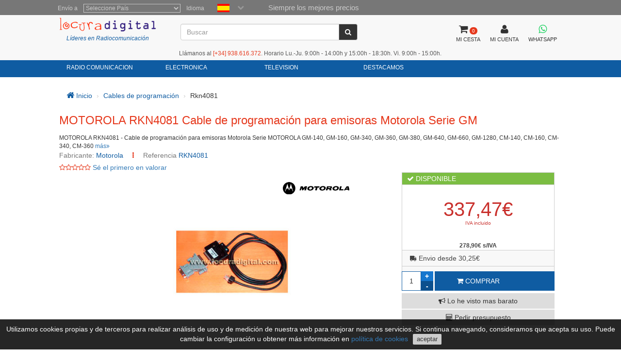

--- FILE ---
content_type: text/html; charset=utf-8
request_url: https://www.locuradigital.com/cables-programacion/rkn4081-cable-programacion-emisoras-motorola.htm
body_size: 11487
content:
<!DOCTYPE HTML PUBLIC "-//W3C//DTD HTML 4.01//EN"
    "http://www.w3.org/TR/html4/strict.dtd">
<html xmlns="http://www.w3.org/1999/xhtml" lang="es">
    
<head>
 
 <meta http-equiv="Content-Type"  content="text/html; charset=UTF-8" />
 <title>MOTOROLA RKN4081 Cable de programaci&oacute;n para emisoras Motorola S...</title>
 <meta name="Vary" content="Accept-Encoding" />
 <meta name="Accept-Encoding"  content="gzip" />
<meta name="Title" content="MOTOROLA RKN4081 Cable de programaci&oacute;n para emisoras Motorola S..." />
<meta name="Author" content="Activa3.com" />
<meta name="Subject" content="MOTOROLA RKN4081 Cable de programaci&oacute;n para emisoras Motorola S..." />
<meta name="Description" content="MOTOROLA GM-140, GM-160, GM-340, GM-360, GM-380, GM-640, GM-660, GM-1280, CM-140, CM-160, CM-340, CM-360" />
<meta name="Keywords" content="MOTOROLA GM-140, GM-160, GM-340, GM-360, GM-380, GM-640, GM-660, GM-1280, CM-140, CM-160, CM-340, CM-360" />
<meta name="Distribution" content="Global" />
<meta name="Robots" content="all" />
<meta name="verify-v1" content="Uynf52aQ4opKv5+Rf36NUDqP3JqY+nsG5Ol+N/ejWzI=" />


<meta name="geo.region" content="ES-CT" />
<meta name="geo.placename" content="Granollers" />
<meta name="geo.position" content="41.583881;2.267963" />
<meta name="ICBM" content="41.583881, 2.267963" />

 


<!-- Schema.org markup for Google+ -->
<meta itemprop="image" content="https://www.locuradigital.com/images_upload/9c4987759268302615063b72e.jpg">

<!-- Twitter Card data -->
<meta name="twitter:card" content="product">
<meta name="twitter:site" content="@publisher_handle">
<meta name="twitter:title" content="MOTOROLA RKN4081 - Cable de programación para emisoras Motorola Serie GM">
<meta name="twitter:description" content="MOTOROLA RKN4081 - Cable de programación para emisoras Motorola Serie MOTOROLA GM-140, GM-160, GM-340, GM-360, GM-380, GM-640, GM-660, GM-1280, CM-140, CM-160, CM-340, CM-360">
<meta name="twitter:creator" content="@author_handle">
<meta name="twitter:image" content="https://www.locuradigital.com/images_upload/9c4987759268302615063b72e.jpg">
<meta name="twitter:data1" content="278.90">
<meta name="twitter:label1" content="EUR">


<!-- Open Graph data -->
<meta property="og:title" content="MOTOROLA RKN4081 - Cable de programación para emisoras Motorola Serie GM" />
<meta property="og:description" content="MOTOROLA RKN4081 - Cable de programación para emisoras Motorola Serie MOTOROLA GM-140, GM-160, GM-340, GM-360, GM-380, GM-640, GM-660, GM-1280, CM-140, CM-160, CM-340, CM-360" />
<meta property="og:image" content="https://www.locuradigital.com/images_upload/9c4987759268302615063b72e.jpg" />
<meta property="og:url" content="https://www.locuradigital.com/cables-programacion/rkn4081-cable-programacion-emisoras-motorola.htm" />



 <link rel="shortcut icon" type="image/x-icon" href="/favicon/favicon.ico">
<link rel="stylesheet" type="text/css" href="/getCss.php?d=0&var=L3Zhci93d3cvdmhvc3RzL2xvY3VyYWRpZ2l0YWwuY29tL2h0dHBkb2NzL2hlYWRzL3BhZ2luYS9oZWFkZXIvbWluX2Nzcy5neg==" />
<script language="javascript" type="text/javascript" src="/getJs.php?d=0&var=cGFnaW5hL2hlYWRlci9taW5fanMuZ3o="></script>

 
<script type="text/javascript">
    var PathTemplate = "https://www.locuradigital.com/templates/chg/_V4/";
    var UrlServer = "https://www.locuradigital.com/";
    var HttpsUrlServer = "https://www.locuradigital.com/";
    var compatibles = "accesorios";
    var lang = new Array();
    lang['errores'] = "Debe rellenar los campos en rojo";
    lang['erroresEmail'] = "Debe introducir un email sintacticamente correcto";
    lang['no_ava'] = "Debe rellenar el campo del Nº IVA intercomunitario\nSi no rellena este campo se le aplicará el correspondiente IVA\n¿ Desea entrar el Nº de IVA Intercomunitario ?";
    lang['pas_no_igual'] = "Las contraseñas no son iguales";
    lang["condiciones_compra1"] = "Debe clicar en:  ``Acepto las condiciones de compra ´´ ..... ";
    lang["poner_pass"] = "Debes entrar una contraseña";
    lang["pass_mall"] = "Esta combinación  de E-mail/Contraseña no consta en nuestra Base de Datos. Si cree que es un error pongase en contacto con el administrador del sitio ";
    lang["selec_pais"] = "Seleccione un país";
    lang["require_camp1"] = "Debe rellenar los campos en rojo";
    lang["require_camp2"] = "Debe rellenar el campo: ";
    lang["forgot_pass2"] = "Envío contraseña";
    lang['str_cerrar'] = "Cerrar";
    lang['enviar'] = "Enviar";
    lang['require_tel'] = 'Debe entrar almenos, un teléfono';
    lang['alert_terminos'] = 'Debe aceptar las políticas de privacidad.';
    lang['sendok'] = 'Mensaje enviado correctamente. En breve nos pondremos en contacto. Muchas gracias!';
    lang['sendko'] = 'Error, su mensaje no se ha enviado. Intentelo de nuevo.';
</script>
<script type='text/javascript'>var doofinder_script = '//cdn.doofinder.com/media/js/doofinder-classic.latest.min.js';(function(d,t){var f=d.createElement(t),s=d.getElementsByTagName(t)[0];f.async=1;f.src=('https:'==location.protocol?'https:':'http:')+doofinder_script;s.parentNode.insertBefore(f,s)}(document,'script'));
var dfClassicLayers = [{
  'queryInput': '#ShearchV2',
  'display': {
    'width': '70%',
    'position': 'fixed',
    'facets': {
      'attached': 'left',
      'width': '200px'
    },
    'closeOnClick': true,
    'lang': 'es'
        , 'translations': {                
                'Add to Cart': 'COMPRAR'               
               }
  },
  'zone': 'eu1',
  'urlHash': false, 
  'hashid': '33a6dd5a6d1a6d16dee3f5cdcdd4f7d2'
}];
</script>

 <!--[if lte IE 7]>
   <link href="https://www.locuradigital.com/templates/chg/_V4/css/ie.css" rel="stylesheet" type="text/css">
<![endif]-->

 <link rel="canonical" href="https://www.locuradigital.com/cables-programacion/rkn4081-cable-programacion-emisoras-motorola.htm">
<link rel="alternate" href="https://www.locuradigital.com/cables-programacion/rkn4081-cable-programacion-emisoras-motorola.htm" hreflang="es">
<link rel="alternate" href="https://www.locuradigital.com/en/programming-cables/cable-programming-rkn4081-issuer-motorola-gm.htm" hreflang="en">
<link rel="alternate" href="https://www.folienumerique.fr/cables-de-programmation/cable-de-programmation-rkn4081-emettrice-motorola-gm.htm" hreflang="fr">
<link rel="alternate" href="https://www.locuradigital.com/pt/cabos-de-programacao/cabo-programacao-rkn4081-emitente-motorola-gm.htm" hreflang="pt">
<link rel="alternate" href="https://www.locuradigital.com/cables-programacion/rkn4081-cable-programacion-emisoras-motorola.htm" hreflang="x-default">

</head>


    <meta name="viewport" content="width=device-width, initial-scale=1.0">
    <body>
        <div id="cookies_msg">
            Utilizamos cookies propias y de terceros para realizar análisis de uso y de medición de nuestra web para mejorar nuestros servicios. Si continua navegando, consideramos que acepta su uso. Puede cambiar la configuración u obtener más información en <a href="/politica-cookies.htm" target="_blank" id="infoCookie">política de cookies</a> <button id="cookie_ok">aceptar</button>
        </div>
        <div class="modal fade" id="bigFotos" role="dialog">
            <div class="modal-dialog">
                <div class="modal-content">
                    <div class="modal-header">
                        <a href="#" data-dismiss="modal" id="cerrarMo"><i class="fa fa-times"></i></a>
                    </div>
                    <div class="modal-body">

                    </div>
                </div>
            </div>
        </div>
        <div class="modal fade" id="mssgCustom" role="dialog">
            <div class="modal-dialog">
                <div class="modal-content">
                    <div class="modal-header">
                        <h5><i class='fa fa-check-circle' aria-hidden='true'></i> producto añadido al carrito</h5>
                        <a href="#" data-dismiss="modal" id="cerrarMo"><i class="fa fa-times"></i></a>
                    </div>
                    <div class="modal-body">

                    </div>
                </div>
            </div>
        </div>
        <div class="modal fade" id="loadingPr" role="dialog">
            <div class="modal-dialog">
                <div class="modal-content">
                    <div class="imgLoad">
                        <i class="fa fa-spinner"></i>
                        <p class="labLoading">cargando...</p>
                    </div>
                </div>
            </div>
        </div>
        <!-- start cuerpo -->
        <div id="contHead">
            <div id="soloHead">
                <header>
                    <div id="lbl_idioma_pag">
                        <div class="col-md-offset-1 col-lg-offset-1">
                            
<label class="data_tit tagform" for="Pais">Envío a</label>
<select  class="require form-control"  onChange="paispagina_onchange(this);return false;" name="paispagina" id="paispagina" >
    <option  value="">Seleccione País</option>
    <option  value="ES_P" id="paisweb_ES_P">España - Peninsula y Baleares</option>
    <option  value="ES_c" id="paisweb_ES_c">España - Canarias</option>
    <option  value="ES_m" id="paisweb_ES_m">España - Ceuta y Melilla</option>
    <option  value="PT" id="paisweb_PT">Portugal</option>
    <option  value="PT_a" id="paisweb_PT_a">Portugal - Azores y Madeira</option>
    <option  value="DE" id="paisweb_DE">Alemania</option>
    <option  value="AT" id="paisweb_AT">Austria</option>
    <option  value="BE" id="paisweb_BE">Belgica</option>
    <option  value="CY" id="paisweb_CY">Chipre</option>
    <option  value="DK" id="paisweb_DK">Dinamarca</option>
    <option  value="SI" id="paisweb_SI">Eslovenia</option>
    <option  value="SK" id="paisweb_SK">Eslovaquia</option>
    <option  value="EE" id="paisweb_EE">Estonia</option>
    <option  value="FI" id="paisweb_FI">Finlandia</option>
    <option  value="FR" id="paisweb_FR">Francia</option>
    <option  value="FR_C" id="paisweb_FR_C">Francia - Corcega</option>
    <option  value="GR" id="paisweb_GR">Grecia</option>
    <option  value="NL" id="paisweb_NL">Holanda</option>
    <option  value="HU" id="paisweb_HU">Hungría</option>
    <option  value="IE" id="paisweb_IE">Irlanda</option>
    <option  value="IT" id="paisweb_IT">Italia</option>
    <option  value="LV" id="paisweb_LV">Letonia</option>
    <option  value="LT" id="paisweb_LT">Lituania</option>
    <option  value="LU" id="paisweb_LU">Luxemburgo</option>
    <option  value="NO" id="paisweb_NO">Noruega</option>
    <option  value="PL" id="paisweb_PL">Polonia</option>
    <option  value="CZ" id="paisweb_CZ">República Checa</option>
    <option  value="SE" id="paisweb_SE">Suecia</option>
    <option  value="AD" id="paisweb_AD">Andorra</option>
    <option  value="BG" id="paisweb_BG">Bulgaria</option>
    <option  value="HR" id="paisweb_HR">Croacia &#40;Hrvatska&#41;</option>
    <option  value="MT" id="paisweb_MT">Malta</option>
    <option  value="MC" id="paisweb_MC">Mónaco</option>
    <option  value="RO" id="paisweb_RO">Rumania</option>
    <option  value="CH" id="paisweb_CH">Suiza</option>
    <option  value="GB_g" id="paisweb_GB_g">Gibraltar</option>
    <option  value="XI" id="paisweb_XI">Irlanda del Norte</option>
</select>

                            <label class="data_tit tagform">Idioma </label>
                            <div class="selectIdioma">
                                <span class="imgflags">
                                    <a rel="es" data-gtm-linktype="Language Selector TOP" data-gtm-linkinfo="ES" class="langActive" href="https://www.locuradigital.com/cables-programacion/rkn4081-cable-programacion-emisoras-motorola.htm"><img width="25" height="17" src="/templates/chg/_V4/movil/img/es.png" alt="español"/></a>
                                    <a rel="fr" data-gtm-linktype="Language Selector TOP" data-gtm-linkinfo="FR"  class="lang-noActive"  href="https://www.folienumerique.fr/cables-de-programmation/cable-de-programmation-rkn4081-emettrice-motorola-gm.htm"><img width="25" height="17" src="/templates/chg/_V4/movil/img/fr.png" alt="frances"/></a>
                                    <a rel="en" data-gtm-linktype="Language Selector TOP" data-gtm-linkinfo="EN" class="lang-noActive"  href="https://www.locuradigital.com/en/programming-cables/cable-programming-rkn4081-issuer-motorola-gm.htm"><img width="25" height="17" src="/templates/chg/_V4/movil/img/en.png" alt="ingles"/></a>
                                    <a rel="pt" data-gtm-linktype="Language Selector TOP" data-gtm-linkinfo="PT" class="lang-noActive"  href="https://www.locuradigital.com/pt/cabos-de-programacao/cabo-programacao-rkn4081-emitente-motorola-gm.htm"><img width="25" height="17" src="/templates/chg/_V4/movil/img/pt.png" alt="portugues"/></a>
                                    <div class="clearfix"></div>
                                </span>
                                <span class="selbtnflags"><i class="fa fa-chevron-down"></i></span>
                                <div class="clearfix"></div>
                            </div>
                            <div class="horari">Siempre los mejores precios</div>
                            <div class="clearfix"></div>
                        </div>

                    </div>
                    <div class="col-xs-12 col-sm-12 col-md-10 col-lg-10 col-md-offset-1 col-lg-offset-1">
                        <div class="locura">
                            <a href="https://www.locuradigital.com"><img width="300" height="43" src="/templates/chg/_V4/images/logos/logo_color.png" alt="LOCURA DIGITAL" /></a>
                            <div class="lider">Líderes en Radiocomunicación</div>
                        </div>
                        <!-- buscador -->
                        <div class="cuadroBuscar">
                            <div class="buscador">
                                <form method="post" action="https://www.locuradigital.com/search/viewResult/" name="form_busqueda" id="form_busqueda" class="navbar-form " role="search">
                                    <div class="input-group">
                                        <input type="text" class="form-control" placeholder="Buscar" name="query" id="ShearchV2" size="40" value=""   autocomplete="off">
                                        <span class="input-group-btn">
                                            <button type="submit" class="btn btn-default" aria-label="Buscar"><i class="fa fa-search"></i></button>
                                        </span>
                                        <input type="hidden" name="idioma_s" value="spanish">
                                        <input type="hidden" name="id_idioma_s" id="id_idioma_s" value="1">
                                    </div>
                                </form>
                            </div>
                        </div>
                        <!-- botons -->
                        <div class="botones">
                            <!-- class="menucli" -->
                            <a href="https://www.locuradigital.com/carrito/"><span class="picto"><i class="fa fa-shopping-cart"></i><span class="cant_ico">0</span></span><span class="label_btn">MI CESTA</span><span class="clearfix"></span></a>
                            <a  id="icoUser" href="https://www.locuradigital.com/area-clientes/cliente/"><i class="fa fa-user"></i><span class="label_btn">MI CUENTA</span></a>
                             
<a class=" whatsapp" href="https://api.whatsapp.com/send?phone=34672739250" target="_blank" aria-label="Contactar Whatsapp">
    <i class="fa fa-brands fa-whatsapp"></i><span class="label_btn">WHATSAPP</span>
</a>

                        </div>
                    <div class="hora-sm">Llámanos al <span class='telf'><span>[+34]</span> 938.616.372</span>. Horario Lu.-Ju. 9:00h - 14:00h y 15:00h - 18:30h. Vi. 9:00h - 15:00h.</div>


            </div>
            <div class="clearfix"></div>
        </header>
<nav class="navbar navbar-default" role="navigation">
    <div class="collapse navbar-collapse navbar-responsive-collapse col-sm-12 col-md-10 col-lg-10 col-md-offset-1 col-lg-offset-1">
        <!-- start ebs_menu -->
        <ul class="nav navbar-nav">
            
<li class="dropdown">
    <a href="#" data-gtm-linktype="Top Nav Menu" data-gtm-linkinfo="Categoria RADIO COMUNICACION" data-toggle="dropdown" id="menu_01" class="dropdown-toggle">RADIO COMUNICACION</a>
    <ul role="menu" class=" dropdown-menu m5col">
        <div class="colSubMenu">
        <li><a data-gtm-linktype="Top Nav Menu" data-gtm-linkinfo="Acopladores" href="https://www.locuradigital.com/acopladores/acopladores.htm"  title="Acopladores">Acopladores</a></li>
        
        
        <li><a data-gtm-linktype="Top Nav Menu" data-gtm-linkinfo="Airsoft" href="https://www.locuradigital.com/airsoft/airsoft.htm"  title="Airsoft">Airsoft</a></li>
        
        
        <li><a data-gtm-linktype="Top Nav Menu" data-gtm-linkinfo="Aisladores Antenas" href="https://www.locuradigital.com/aisladores-antenas/aisladores-antenas.htm"  title="Aisladores Antenas">Aisladores Antenas</a></li>
        
        
        <li><a data-gtm-linktype="Top Nav Menu" data-gtm-linkinfo="Altavoces Emisoras" href="https://www.locuradigital.com/altavoces-emisoras/altavoces-emisoras.htm"  title="Altavoces Emisoras">Altavoces Emisoras</a></li>
        
        
        <li><a data-gtm-linktype="Top Nav Menu" data-gtm-linkinfo="Amplificadores" href="https://www.locuradigital.com/amplificadores/amplificadores.htm"  title="Amplificadores">Amplificadores</a></li>
        
        
        <li><a data-gtm-linktype="Top Nav Menu" data-gtm-linkinfo="Analizadores Antena" href="https://www.locuradigital.com/analizador-antena/analizador-antena.htm"  title="Analizadores Antena">Analizadores Antena</a></li>
        
        
        <li><a data-gtm-linktype="Top Nav Menu" data-gtm-linkinfo="Antena Lte-4g-rfi-poc" href="https://www.locuradigital.com/antenas-lte-4g-rfi-poc/antenas-lte-4g-rfi-poc.htm"  title="Antena Lte-4g-rfi-poc">Antena Lte-4g-rfi-poc</a></li>
        
        
        <li><a data-gtm-linktype="Top Nav Menu" data-gtm-linkinfo="Antenas Aviacion" href="https://www.locuradigital.com/antenas-aviacion/antenas-aviacion.htm"  title="Antenas Aviacion">Antenas Aviacion</a></li>
        
        
        <li><a data-gtm-linktype="Top Nav Menu" data-gtm-linkinfo="Antenas Bibandas" href="https://www.locuradigital.com/antenas_bibandas/antenas_bibandas.htm"  title="Antenas Bibandas">Antenas Bibandas</a></li>
        
        
        <li><a data-gtm-linktype="Top Nav Menu" data-gtm-linkinfo="Antenas Cb 27 Mhz" href="https://www.locuradigital.com/antenas_cb_27_mhz/antenas_cb_27_mhz.htm"  title="Antenas Cb 27 Mhz">Antenas Cb 27 Mhz</a></li>
        
        
        <li><a data-gtm-linktype="Top Nav Menu" data-gtm-linkinfo="Antenas Cuatribanda" href="https://www.locuradigital.com/antenas_cuatribanda/antenas_cuatribanda.htm"  title="Antenas Cuatribanda">Antenas Cuatribanda</a></li>
        
        
        <li><a data-gtm-linktype="Top Nav Menu" data-gtm-linkinfo="Antenas Dipolos" href="https://www.locuradigital.com/antenas-dipolos/antenas-dipolos.htm"  title="Antenas Dipolos">Antenas Dipolos</a></li>
        
        
        <li><a data-gtm-linktype="Top Nav Menu" data-gtm-linkinfo="Antenas Escaner" href="https://www.locuradigital.com/antenas_escaner/antenas_escaner.htm"  title="Antenas Escaner">Antenas Escaner</a></li>
        
        
        <li><a data-gtm-linktype="Top Nav Menu" data-gtm-linkinfo="Antenas Hf" href="https://www.locuradigital.com/antenas_hf/antenas_hf.htm"  title="Antenas Hf">Antenas Hf</a></li>
        
        
        <li><a data-gtm-linktype="Top Nav Menu" data-gtm-linkinfo="Antenas Militares" href="https://www.locuradigital.com/antenas-militares/antenas-militares.htm"  title="Antenas Militares">Antenas Militares</a></li>
        
        
        <li><a data-gtm-linktype="Top Nav Menu" data-gtm-linkinfo="Antenas Mineria Helium (hnt)" href="https://www.locuradigital.com/antenas-mineria-helium/antenas-mineria-helium.htm"  title="Antenas Mineria Helium (hnt)">Antenas Mineria Helium (hnt)</a></li>
        
        
        <li><a data-gtm-linktype="Top Nav Menu" data-gtm-linkinfo="Antenas Multibandas" href="https://www.locuradigital.com/antenas-multibandas/antenas-multibandas.htm"  title="Antenas Multibandas">Antenas Multibandas</a></li>
        
        
        <li><a data-gtm-linktype="Top Nav Menu" data-gtm-linkinfo="Antenas Nautica" href="https://www.locuradigital.com/antenas_nautica/antenas_nautica.htm"  title="Antenas Nautica">Antenas Nautica</a></li>
        
        
        <li><a data-gtm-linktype="Top Nav Menu" data-gtm-linkinfo="Antenas Para Wifi Y Telefonia" href="https://www.locuradigital.com/antenas-wifi/antenas-wifi.htm"  title="Antenas Para Wifi Y Telefonia">Antenas Para Wifi Y Telefonia</a></li>
        
        
        <li><a data-gtm-linktype="Top Nav Menu" data-gtm-linkinfo="Antenas Tetra / Gps / Glonass" href="https://www.locuradigital.com/antenas-gps/antenas-gps.htm"  title="Antenas Tetra / Gps / Glonass">Antenas Tetra / Gps / Glonass</a></li>
        
        
        <li><a data-gtm-linktype="Top Nav Menu" data-gtm-linkinfo="Antenas Tribanda" href="https://www.locuradigital.com/antenas_tribandas/antenas_tribandas.htm"  title="Antenas Tribanda">Antenas Tribanda</a></li>
        </div>
        <div class="colSubMenu">
        <li><a data-gtm-linktype="Top Nav Menu" data-gtm-linkinfo="Antenas Uhf" href="https://www.locuradigital.com/antenas_uhf/antenas_uhf.htm"  title="Antenas Uhf">Antenas Uhf</a></li>
        
        
        <li><a data-gtm-linktype="Top Nav Menu" data-gtm-linkinfo="Antenas Vhf" href="https://www.locuradigital.com/antenas_vhf/antenas_vhf.htm"  title="Antenas Vhf">Antenas Vhf</a></li>
        
        
        <li><a data-gtm-linktype="Top Nav Menu" data-gtm-linkinfo="Antenas Walkies" href="https://www.locuradigital.com/antenas-walkies/antenas-walkies.htm"  title="Antenas Walkies">Antenas Walkies</a></li>
        
        
        <li><a data-gtm-linktype="Top Nav Menu" data-gtm-linkinfo="Auriculares Radio" href="https://www.locuradigital.com/auriculares-radio/auriculares-radio.htm"  title="Auriculares Radio">Auriculares Radio</a></li>
        
        
        <li><a data-gtm-linktype="Top Nav Menu" data-gtm-linkinfo="Aviacion" href="https://www.locuradigital.com/aviacion/aviacion.htm"  title="Aviacion">Aviacion</a></li>
        
        
        <li><a data-gtm-linktype="Top Nav Menu" data-gtm-linkinfo="Balun" href="https://www.locuradigital.com/balun/balun.htm"  title="Balun">Balun</a></li>
        
        
        <li><a data-gtm-linktype="Top Nav Menu" data-gtm-linkinfo="Bases De Iman" href="https://www.locuradigital.com/bases-iman/bases-iman.htm"  title="Bases De Iman">Bases De Iman</a></li>
        
        
        <li><a data-gtm-linktype="Top Nav Menu" data-gtm-linkinfo="Bases Para Antenas" href="https://www.locuradigital.com/bases_antenas/bases_antenas.htm"  title="Bases Para Antenas">Bases Para Antenas</a></li>
        
        
        <li><a data-gtm-linktype="Top Nav Menu" data-gtm-linkinfo="Baterias Walkie" href="https://www.locuradigital.com/baterias_walkie/baterias_walkie.htm"  title="Baterias Walkie">Baterias Walkie</a></li>
        
        
        <li><a data-gtm-linktype="Top Nav Menu" data-gtm-linkinfo="Cables De Alimentacion" href="https://www.locuradigital.com/cables-alimentacion/cables-alimentacion.htm"  title="Cables De Alimentacion">Cables De Alimentacion</a></li>
        
        
        <li><a data-gtm-linktype="Top Nav Menu" data-gtm-linkinfo="Cables De ProgramaciÓn" href="https://www.locuradigital.com/cables-programacion/cables-de-programacion.htm"  title="Cables De ProgramaciÓn">Cables De ProgramaciÓn</a></li>
        
        
        <li><a data-gtm-linktype="Top Nav Menu" data-gtm-linkinfo="Cables Radioaficionado" href="https://www.locuradigital.com/cables_radio/cables_radio.htm"  title="Cables Radioaficionado">Cables Radioaficionado</a></li>
        
        
        <li><a data-gtm-linktype="Top Nav Menu" data-gtm-linkinfo="Cables Wi-fi" href="https://www.locuradigital.com/cables-wifi/cables-wifi.htm"  title="Cables Wi-fi">Cables Wi-fi</a></li>
        
        
        <li><a data-gtm-linktype="Top Nav Menu" data-gtm-linkinfo="Cargadores Walkies" href="https://www.locuradigital.com/cargadores-walkies/cargadores-walkies.htm"  title="Cargadores Walkies">Cargadores Walkies</a></li>
        
        
        <li><a data-gtm-linktype="Top Nav Menu" data-gtm-linkinfo="Cargas Ficticias" href="https://www.locuradigital.com/cargas-ficticias/cargas-ficticias.htm"  title="Cargas Ficticias">Cargas Ficticias</a></li>
        
        
        <li><a data-gtm-linktype="Top Nav Menu" data-gtm-linkinfo="Cascos Peltor" href="https://www.locuradigital.com/cascos-peltor/cascos-peltor.htm"  title="Cascos Peltor">Cascos Peltor</a></li>
        
        
        <li><a data-gtm-linktype="Top Nav Menu" data-gtm-linkinfo="Clips De Cinturon" href="https://www.locuradigital.com/clips-cinturon/clips-cinturon.htm"  title="Clips De Cinturon">Clips De Cinturon</a></li>
        
        
        <li><a data-gtm-linktype="Top Nav Menu" data-gtm-linkinfo="Conectores" href="https://www.locuradigital.com/conectores/conectores.htm"  title="Conectores">Conectores</a></li>
        
        
        <li><a data-gtm-linktype="Top Nav Menu" data-gtm-linkinfo="Conmutadores Antenas" href="https://www.locuradigital.com/conmutadores-antenas/conmutadores-antenas.htm"  title="Conmutadores Antenas">Conmutadores Antenas</a></li>
        
        
        <li><a data-gtm-linktype="Top Nav Menu" data-gtm-linkinfo="Duplexores" href="https://www.locuradigital.com/duplexores/duplexores.htm"  title="Duplexores">Duplexores</a></li>
        
        
        <li><a data-gtm-linktype="Top Nav Menu" data-gtm-linkinfo="Emisoras 4g-lte-poc" href="https://www.locuradigital.com/emisoras-4g-lte-poc/emisoras-4g-lte-poc.htm"  title="Emisoras 4g-lte-poc">Emisoras 4g-lte-poc</a></li>
        </div>
        <div class="colSubMenu">
        <li><a data-gtm-linktype="Top Nav Menu" data-gtm-linkinfo="Emisoras 80 Mhz" href="https://www.locuradigital.com/emisoras-80-mhz/emisoras-80-mhz.htm"  title="Emisoras 80 Mhz">Emisoras 80 Mhz</a></li>
        
        
        <li><a data-gtm-linktype="Top Nav Menu" data-gtm-linkinfo="Emisoras Cb 27 Mhz" href="https://www.locuradigital.com/emisoras_c_b_27_mhz/emisoras_c_b_27_mhz.htm"  title="Emisoras Cb 27 Mhz">Emisoras Cb 27 Mhz</a></li>
        
        
        <li><a data-gtm-linktype="Top Nav Menu" data-gtm-linkinfo="Emisoras Cb Auto-caravanas" href="https://www.locuradigital.com/emisoras_c_b_auto-_caravanas/emisoras_c_b_auto-_caravanas.htm"  title="Emisoras Cb Auto-caravanas">Emisoras Cb Auto-caravanas</a></li>
        
        
        <li><a data-gtm-linktype="Top Nav Menu" data-gtm-linkinfo="Emisoras Digitales" href="https://www.locuradigital.com/emisoras_digitales/emisoras_digitales.htm"  title="Emisoras Digitales">Emisoras Digitales</a></li>
        
        
        <li><a data-gtm-linktype="Top Nav Menu" data-gtm-linkinfo="Emisoras Hf" href="https://www.locuradigital.com/emisoras-hf/emisoras-hf.htm"  title="Emisoras Hf">Emisoras Hf</a></li>
        
        
        <li><a data-gtm-linktype="Top Nav Menu" data-gtm-linkinfo="Emisoras Para 4 X 4" href="https://www.locuradigital.com/emisoras_4_x_4/emisoras_4_x_4.htm"  title="Emisoras Para 4 X 4">Emisoras Para 4 X 4</a></li>
        
        
        <li><a data-gtm-linktype="Top Nav Menu" data-gtm-linkinfo="Emisoras Profesionales" href="https://www.locuradigital.com/emisoras_profesionales/emisoras_profesionales.htm"  title="Emisoras Profesionales">Emisoras Profesionales</a></li>
        
        
        <li><a data-gtm-linktype="Top Nav Menu" data-gtm-linkinfo="Emisoras Vhf / Uhf" href="https://www.locuradigital.com/emisoras-vhf-uhf/emisoras-vhf-uhf.htm"  title="Emisoras Vhf / Uhf">Emisoras Vhf / Uhf</a></li>
        
        
        <li><a data-gtm-linktype="Top Nav Menu" data-gtm-linkinfo="Escaner" href="https://www.locuradigital.com/escaner/escaner.htm"  title="Escaner">Escaner</a></li>
        
        
        <li><a data-gtm-linktype="Top Nav Menu" data-gtm-linkinfo="Ferritas" href="https://www.locuradigital.com/ferritas/ferritas.htm"  title="Ferritas">Ferritas</a></li>
        
        
        <li><a data-gtm-linktype="Top Nav Menu" data-gtm-linkinfo="Filtros" href="https://www.locuradigital.com/filtros/filtros.htm"  title="Filtros">Filtros</a></li>
        
        
        <li><a data-gtm-linktype="Top Nav Menu" data-gtm-linkinfo="Frecuencimetros" href="https://www.locuradigital.com/frecuencimetros/frecuencimetros.htm"  title="Frecuencimetros">Frecuencimetros</a></li>
        
        
        <li><a data-gtm-linktype="Top Nav Menu" data-gtm-linkinfo="Fuentes De Alimentacion" href="https://www.locuradigital.com/fuentes-alimentacion/fuentes-alimentacion.htm"  title="Fuentes De Alimentacion">Fuentes De Alimentacion</a></li>
        
        
        <li><a data-gtm-linktype="Top Nav Menu" data-gtm-linkinfo="Fundas Walkies" href="https://www.locuradigital.com/fundas-walkies/fundas-walkies.htm"  title="Fundas Walkies">Fundas Walkies</a></li>
        
        
        <li><a data-gtm-linktype="Top Nav Menu" data-gtm-linkinfo="Herrajes" href="https://www.locuradigital.com/herrajes/herrajes.htm"  title="Herrajes">Herrajes</a></li>
        
        
        <li><a data-gtm-linktype="Top Nav Menu" data-gtm-linkinfo="Herramientas" href="https://www.locuradigital.com/herramientas/herramientas.htm"  title="Herramientas">Herramientas</a></li>
        
        
        <li><a data-gtm-linktype="Top Nav Menu" data-gtm-linkinfo="Intercomunicadores" href="https://www.locuradigital.com/intercomunicadores/intercomunicadores.htm"  title="Intercomunicadores">Intercomunicadores</a></li>
        
        
        <li><a data-gtm-linktype="Top Nav Menu" data-gtm-linkinfo="Interface " href="https://www.locuradigital.com/interface/interface.htm"  title="Interface ">Interface </a></li>
        
        
        <li><a data-gtm-linktype="Top Nav Menu" data-gtm-linkinfo="Inversores Ac Dc" href="https://www.locuradigital.com/inversores_a_c_d_c/inversores_a_c_d_c.htm"  title="Inversores Ac Dc">Inversores Ac Dc</a></li>
        
        
        <li><a data-gtm-linktype="Top Nav Menu" data-gtm-linkinfo="Llaves Telegrafia" href="https://www.locuradigital.com/llaves-telegrafia/llaves-telegrafia.htm"  title="Llaves Telegrafia">Llaves Telegrafia</a></li>
        
        
        <li><a data-gtm-linktype="Top Nav Menu" data-gtm-linkinfo="Maletas Para Walkies" href="https://www.locuradigital.com/maletas-walkies/maletas-walkies.htm"  title="Maletas Para Walkies">Maletas Para Walkies</a></li>
        </div>
        <div class="colSubMenu">
        <li><a data-gtm-linktype="Top Nav Menu" data-gtm-linkinfo="Manos Libres" href="https://www.locuradigital.com/manos_libres/manos_libres.htm"  title="Manos Libres">Manos Libres</a></li>
        
        
        <li><a data-gtm-linktype="Top Nav Menu" data-gtm-linkinfo="Mastiles Telescopicos" href="https://www.locuradigital.com/mastiles-telescopicos/mastiles-telescopicos.htm"  title="Mastiles Telescopicos">Mastiles Telescopicos</a></li>
        
        
        <li><a data-gtm-linktype="Top Nav Menu" data-gtm-linkinfo="Medidores Estacionarias" href="https://www.locuradigital.com/medidores-estacionarias/medidores-estacionarias.htm"  title="Medidores Estacionarias">Medidores Estacionarias</a></li>
        
        
        <li><a data-gtm-linktype="Top Nav Menu" data-gtm-linkinfo="Micro Altavoces" href="https://www.locuradigital.com/micro_altavoces/micro_altavoces.htm"  title="Micro Altavoces">Micro Altavoces</a></li>
        
        
        <li><a data-gtm-linktype="Top Nav Menu" data-gtm-linkinfo="Microfonos Emisoras" href="https://www.locuradigital.com/microfonos-emisoras/"  title="Microfonos Emisoras">Microfonos Emisoras</a></li>
        
        
        <li><a data-gtm-linktype="Top Nav Menu" data-gtm-linkinfo="Nautica" href="https://www.locuradigital.com/nautica/nautica.htm"  title="Nautica">Nautica</a></li>
        
        
        <li><a data-gtm-linktype="Top Nav Menu" data-gtm-linkinfo="Pinganillos" href="https://www.locuradigital.com/pinganillos/pinganillos.htm"  title="Pinganillos">Pinganillos</a></li>
        
        
        <li><a data-gtm-linktype="Top Nav Menu" data-gtm-linkinfo="Protectores Antenas" href="https://www.locuradigital.com/protector-antenas/protector-antenas.htm"  title="Protectores Antenas">Protectores Antenas</a></li>
        
        
        <li><a data-gtm-linktype="Top Nav Menu" data-gtm-linkinfo="Reductores De Voltaje" href="https://www.locuradigital.com/reductores/reductores.htm"  title="Reductores De Voltaje">Reductores De Voltaje</a></li>
        
        
        <li><a data-gtm-linktype="Top Nav Menu" data-gtm-linkinfo="Repetidores Digital / Analogico" href="https://www.locuradigital.com/repetidores_digital_analogico/repetidores_digital_analogico.htm"  title="Repetidores Digital / Analogico">Repetidores Digital / Analogico</a></li>
        
        
        <li><a data-gtm-linktype="Top Nav Menu" data-gtm-linkinfo="Repuestos" href="https://www.locuradigital.com/repuestos/repuestos.htm"  title="Repuestos">Repuestos</a></li>
        
        
        <li><a data-gtm-linktype="Top Nav Menu" data-gtm-linkinfo="Rotores Antenas" href="https://www.locuradigital.com/rotores-antenas/rotores-antenas.htm"  title="Rotores Antenas">Rotores Antenas</a></li>
        
        
        <li><a data-gtm-linktype="Top Nav Menu" data-gtm-linkinfo="Sistemas De Megafonía" href="https://www.locuradigital.com/sistemas-megafonia/sistemas-megafonia.htm"  title="Sistemas De Megafonía">Sistemas De Megafonía</a></li>
        
        
        <li><a data-gtm-linktype="Top Nav Menu" data-gtm-linkinfo="Soportes Antenas" href="https://www.locuradigital.com/soportes-antenas/soportes-antenas.htm"  title="Soportes Antenas">Soportes Antenas</a></li>
        
        
        <li><a data-gtm-linktype="Top Nav Menu" data-gtm-linkinfo="Soportes Emisoras" href="https://www.locuradigital.com/soportes-emisoras/soportes-emisoras.htm"  title="Soportes Emisoras">Soportes Emisoras</a></li>
        
        
        <li><a data-gtm-linktype="Top Nav Menu" data-gtm-linkinfo="Walkies  Caza" href="https://www.locuradigital.com/walkies-caza/walkies-caza.htm"  title="Walkies  Caza">Walkies  Caza</a></li>
        
        
        <li><a data-gtm-linktype="Top Nav Menu" data-gtm-linkinfo="Walkies 4g - Lte - Poc" href="https://www.locuradigital.com/walkies-4g-lte-poc/walkies-4g-lte-poc.htm"  title="Walkies 4g - Lte - Poc">Walkies 4g - Lte - Poc</a></li>
        
        
        <li><a data-gtm-linktype="Top Nav Menu" data-gtm-linkinfo="Walkies 80 Mhz" href="https://www.locuradigital.com/walkies-80-mhz/walkies-80-mhz.htm"  title="Walkies 80 Mhz">Walkies 80 Mhz</a></li>
        
        
        <li><a data-gtm-linktype="Top Nav Menu" data-gtm-linkinfo="Walkies Atex" href="https://www.locuradigital.com/walkies_atex/walkies_atex.htm"  title="Walkies Atex">Walkies Atex</a></li>
        
        
        <li><a data-gtm-linktype="Top Nav Menu" data-gtm-linkinfo="Walkies Autoescuela" href="https://www.locuradigital.com/walkies-autoescuela/walkies-autoescuela.htm"  title="Walkies Autoescuela">Walkies Autoescuela</a></li>
        
        
        <li><a data-gtm-linktype="Top Nav Menu" data-gtm-linkinfo="Walkies Cb 27 Mhz" href="https://www.locuradigital.com/walkies_c_b_27_mhz/walkies_c_b_27_mhz.htm"  title="Walkies Cb 27 Mhz">Walkies Cb 27 Mhz</a></li>
        </div>
        <div class="colSubMenu">
        <li><a data-gtm-linktype="Top Nav Menu" data-gtm-linkinfo="Walkies Digitales" href="https://www.locuradigital.com/walkies_digitales/walkies_digitales.htm"  title="Walkies Digitales">Walkies Digitales</a></li>
        
        
        <li><a data-gtm-linktype="Top Nav Menu" data-gtm-linkinfo="Walkies Profesionales" href="https://www.locuradigital.com/walkies-profesionales/walkies-profesionales.htm"  title="Walkies Profesionales">Walkies Profesionales</a></li>
        
        
        <li><a data-gtm-linktype="Top Nav Menu" data-gtm-linkinfo="Walkies Tetra" href="https://www.locuradigital.com/walkies_tetra/walkies_tetra.htm"  title="Walkies Tetra">Walkies Tetra</a></li>
        
        
        <li><a data-gtm-linktype="Top Nav Menu" data-gtm-linkinfo="Walkies Uso Libre" href="https://www.locuradigital.com/walkies_uso_libre/walkies_uso_libre.htm"  title="Walkies Uso Libre">Walkies Uso Libre</a></li>
        
        
        <li><a data-gtm-linktype="Top Nav Menu" data-gtm-linkinfo="Walkies Vhf / Uhf" href="https://www.locuradigital.com/walkies_v_h_f___u_h_f/walkies_v_h_f___u_h_f.htm"  title="Walkies Vhf / Uhf">Walkies Vhf / Uhf</a></li>
        </div>
    </ul>
</li>
<li class="dropdown">
    <a href="#" data-gtm-linktype="Top Nav Menu" data-gtm-linkinfo="Categoria ELECTRONICA" data-toggle="dropdown" id="menu_13" class="dropdown-toggle">ELECTRONICA</a>
    <ul role="menu" class=" dropdown-menu m1col">
        
        <li><a data-gtm-linktype="Top Nav Menu" data-gtm-linkinfo="Alimentadores" href="https://www.locuradigital.com/alimentadores/alimentadores.htm"  title="Alimentadores">Alimentadores</a></li>
        
        
        <li><a data-gtm-linktype="Top Nav Menu" data-gtm-linkinfo="Camaras Varios" href="https://www.locuradigital.com/camaras/camaras.htm"  title="Camaras Varios">Camaras Varios</a></li>
        
        
        <li><a data-gtm-linktype="Top Nav Menu" data-gtm-linkinfo="Camaras Vehiculos " href="https://www.locuradigital.com/camaras_vehiculos/camaras_vehiculos.htm"  title="Camaras Vehiculos ">Camaras Vehiculos </a></li>
        
        
        <li><a data-gtm-linktype="Top Nav Menu" data-gtm-linkinfo="Detectores Contraespionaje" href="https://www.locuradigital.com/detectores-contraespionaje/detectores-contraespionaje.htm"  title="Detectores Contraespionaje">Detectores Contraespionaje</a></li>
        
        
        <li><a data-gtm-linktype="Top Nav Menu" data-gtm-linkinfo="Fusibles" href="https://www.locuradigital.com/fusibles/fusibles.htm"  title="Fusibles">Fusibles</a></li>
        
        
        <li><a data-gtm-linktype="Top Nav Menu" data-gtm-linkinfo="Intercomunicador Moto" href="https://www.locuradigital.com/intercomunicador-moto/intercomunicador-moto.htm"  title="Intercomunicador Moto">Intercomunicador Moto</a></li>
        
        
        <li><a data-gtm-linktype="Top Nav Menu" data-gtm-linkinfo="Linternas" href="https://www.locuradigital.com/linternas/linternas.htm"  title="Linternas">Linternas</a></li>
        
        
        <li><a data-gtm-linktype="Top Nav Menu" data-gtm-linkinfo="Maletas Estancas" href="https://www.locuradigital.com/maletas_estancas/maletas_estancas.htm"  title="Maletas Estancas">Maletas Estancas</a></li>
        
        
        <li><a data-gtm-linktype="Top Nav Menu" data-gtm-linkinfo="Memorias" href="https://www.locuradigital.com/memorias/memorias.htm"  title="Memorias">Memorias</a></li>
        
        
        <li><a data-gtm-linktype="Top Nav Menu" data-gtm-linkinfo="Pilas" href="https://www.locuradigital.com/pilas/pilas.htm"  title="Pilas">Pilas</a></li>
        
    </ul>
</li>
<li class="dropdown">
    <a href="#" data-gtm-linktype="Top Nav Menu" data-gtm-linkinfo="Categoria TELEVISION" data-toggle="dropdown" id="menu_22" class="dropdown-toggle">TELEVISION</a>
    <ul role="menu" class=" dropdown-menu m1col">
        
        <li><a data-gtm-linktype="Top Nav Menu" data-gtm-linkinfo="Antenas Television" href="https://www.locuradigital.com/antenas-television/antenas-television.htm"  title="Antenas Television">Antenas Television</a></li>
        
        
        <li><a data-gtm-linktype="Top Nav Menu" data-gtm-linkinfo="Conectores Television" href="https://www.locuradigital.com/conectores-television/conectores-television.htm"  title="Conectores Television">Conectores Television</a></li>
        
        
        <li><a data-gtm-linktype="Top Nav Menu" data-gtm-linkinfo="Receptor Terrestre T D T -  H D" href="https://www.locuradigital.com/receptor_terrestre_t_d_t_-__h_d/receptor_terrestre_t_d_t_-__h_d.htm"  title="Receptor Terrestre T D T -  H D">Receptor Terrestre T D T -  H D</a></li>
        
        
        <li><a data-gtm-linktype="Top Nav Menu" data-gtm-linkinfo="Soportes Tv / Tft" href="https://www.locuradigital.com/soportes-tv/soportes-tv.htm"  title="Soportes Tv / Tft">Soportes Tv / Tft</a></li>
        
    </ul>
</li>
<li class="dropdown">
    <a href="#" data-gtm-linktype="Top Nav Menu" data-gtm-linkinfo="Categoria DESTACAMOS" data-toggle="dropdown" id="menu_34" class="dropdown-toggle">DESTACAMOS</a>
    <ul role="menu" class=" dropdown-menu m1col">
        
        <li><a data-gtm-linktype="Top Nav Menu" data-gtm-linkinfo="Liquidacion Stock" href="https://www.locuradigital.com/liquidacion_stock/liquidacion_stock.htm"  title="Liquidacion Stock">Liquidacion Stock</a></li>
        
        
        <li><a data-gtm-linktype="Top Nav Menu" data-gtm-linkinfo="Novedades" href="https://www.locuradigital.com/novedades/novedades.htm"  title="Novedades">Novedades</a></li>
        
        
        <li><a data-gtm-linktype="Top Nav Menu" data-gtm-linkinfo="Ofertas" href="https://www.locuradigital.com/ofertas/ofertas.htm"  title="Ofertas">Ofertas</a></li>
        
        
        <li><a data-gtm-linktype="Top Nav Menu" data-gtm-linkinfo="Outlet" href="https://www.locuradigital.com/outlet/outlet.htm"  title="Outlet">Outlet</a></li>
        
    </ul>
</li>

        </ul>
        <!-- fin ebs_menu -->
    </div>
</nav>

</div>  <!-- fin #soloHead-->
<!-- new resumen carro -->
<div id="myCustomModal">
    <div id="abrirmodal" class="col-md-12">
    </div>
</div>
<!--  fin resum -->
</div>
<!-- fin ebs_menu -->
<section>
    <div class="col-xs-12 col-sm-10 col-md-10 col-lg-10 col-sm-offset-1 col-md-offset-1 col-lg-offset-1 cajaprincipal">
        

<ul itemscope itemtype="http://schema.org/BreadcrumbList" id="bradcum" class="breadcrumb">
    <li itemprop="itemListElement" itemscope itemtype="http://schema.org/ListItem">
        <a data-gtm-linktype="Breadcrumb" data-gtm-linkinfo="Inicio" href="https://www.locuradigital.com" itemprop="item"><span itemprop="name"> <i class="fa fa-home"></i> Inicio</span> </a>
        <meta itemprop="position" content="1" />
    </li>
    <li itemprop="itemListElement" itemscope itemtype="http://schema.org/ListItem">
        <a data-gtm-linktype=" Breadcrumb" data-gtm-linkinfo=" Cables de programaci&oacute;n " href="https://www.locuradigital.com/cables-programacion/cables-de-programacion.htm" itemprop="item"> <span class="bc-item" itemprop="name"> Cables de programaci&oacute;n </span></a>
        <meta itemprop="position" content="2" />
    </li>
    <li itemprop="itemListElement" itemscope itemtype="http://schema.org/ListItem">
        <span class="lastbr" itemprop="name">Rkn4081</span>
        <meta itemprop="position" content="3" />
    </li>
</ul>

        
        

<div id="cuerpo_art" itemscope itemtype="http://schema.org/Product">
    
<!-- start resumen_art -->
<div >
    <script>
        jQuery(document).ready(function () {
            jQuery('.extsrv2').on("click", function () {
                var ser = jQuery(this).data("serv");
                jQuery("#info-sad-" + ser).toggle();
            });
        });
    </script>
    <!-- start izquierda articulo -->
    <div class="titulo_seccion">
        <div itemprop="name"><h1>MOTOROLA RKN4081 Cable de programaci&oacute;n para emisoras Motorola Serie GM</h1></div>
        <p class="descripicion_corta" itemprop="description">MOTOROLA RKN4081 - Cable de programación para emisoras Motorola Serie MOTOROLA GM-140, GM-160, GM-340, GM-360, GM-380, GM-640, GM-660, GM-1280, CM-140, CM-160, CM-340, CM-360 <a data-gtm-linktype="Product Detail More Info" href="#des"> más<i class="fa fa-angle-double-right"></i></a>
            <span class="fabricacion">
<span>Fabricante:</span> <a class="brands" target="_blank" href="https://www.locuradigital.com/marca/motorola-9">motorola</a> <span class="fa fa-ellipsis-v"></span>
 <span class="refe">Referencia <span itemprop="sku">RKN4081</span>  </span>   </span>
        </p>
    </div>
    <div class="col-xs-12 col-sm-7 col-md-7 col-lg-7 fotogalery">
        
<div class="titulo_seccion" >
            <p><span class="valoracion"><i class="fa fa-star-o"></i><i class="fa fa-star-o"></i><i class="fa fa-star-o"></i><i class="fa fa-star-o"></i><i class="fa fa-star-o"></i></span>
                <span> <a href="/view/ParseContact/valorarproductos?id=63830&amp;tpl=valorar&amp;config_email=email_web&amp;i=es"  >Sé el primero en valorar</a> </span>
            </p>
</div>


        <div class="marca" itemprop="brand" itemtype="https://schema.org/Brand" itemscope>
            <img  src="https://www.locuradigital.com/templates/chg/img/marcas/motorola.jpg" alt="motorola" itemprop="name" content="motorola" width="277" height="84" />
        </div>
        
<div class="prodgal">
    
    <div class="ThumbPrincipal">
        <img class="fotocat" itemprop="image" id="principal_5770" title="RKN4081 CABLE PROGRAMACION" alt="RKN4081 CABLE PROGRAMACION" src="https://www.locuradigital.com/var/cache/images/600-378/images_upload/9c4987759268302615063b72e.jpg" rel="https://www.locuradigital.com/images_upload/9c4987759268302615063b72e.jpg" data-idf="63830" width="600" height="378"/>
    </div>
    <div class="clearfix"></div>
</div>

        <div class="clearfix"></div>
    </div>
    <div class="col-xs-12 col-sm-5 col-md-5 col-lg-4 col-lg-offset-1 grupo-compra" itemprop="offers" itemscope itemtype="http://schema.org/Offer">
        <div class=" row">
            <meta itemprop="url" content="https://www.locuradigital.com/cables-programacion/rkn4081-cable-programacion-emisoras-motorola.htm">
            <div class="disponibilidad">
                
<span class="stock"><i class="fa fa-check"></i> <link data-disp="disponible"    itemprop="availability" href="http://schema.org/InStock"   />disponible</span>

            </div>
        </div>
        <div class="row datos-precio">
            <div class="precioAnt2">
                <span>
                    <span class=""></span>
                    <span class="tachar"></span>
                </span>
            </div>
            <div class="precio-grupo" style="padding-bottom: 0px;">
                
                <span class="preu">
                    <span class="priceVal" itemprop="price" content="337.47">337,47</span><span itemprop="priceCurrency" content="EUR">&euro;</span> <span class="datpreu_col2"><span class="ivaincl">IVA incluido</span></span>
                    <div class="clearfix"></div>
                </span>
                <div class="clearfix"></div>
            </div>
            <div class='preuIVA'>278,90&euro; <span>s/IVA</span></div>
            <div class="clearfix"></div>
        </div>
        
        
<div class="row">
    <div class="transDesde">
        <span class="btn pr_envio">
            <i class="fa fa-truck fa-flip-horizontal"></i> Envio desde 30,25&euro; 
        </span>
    </div>
    
    <div class="clearfix"></div>
</div>
<style>#voluminoso {font-size: 12px;padding: 0 15px;background-color: #f8f8f8;color: #c9302c;}</style>

        
 <div class="row servicioAdicionales">
     <div class="clearfix"></div>
</div>


<style>
.servicioAdicionales .btn{    text-align: left;
                      background: transparent;
                      color: #444;
                      width: 100%;
                      border-radius: 0px;
                      padding: 0px;
                      margin-bottom: 0px;
}
.servicioAdicionales .btn:hover {color: #444;}
.servicioAdicionales .extsrv:hover{color: #e6391d;cursor:pointer;}
.servicioAdicionales {padding: 5px 15px;}
.servicioAdicionales .checkbox label{width: 100%;padding-right: 0px;cursor: auto;}
.servicioAdicionales .checkbox input{top:10%;margin-left: 0px;}
.servicioAdicionales input[type=checkbox] {transform: scale(1.5);}
.servicioAdicionales .fa-stack{margin-left: 5px;}

div[id^='info-sad']{
    width: 100%;
    background-color: transparent;
    border: 0px;
    padding: 0px;
    position: initial;
    margin: 0px;
    z-index: 0;
    left: 0px;
    box-shadow:none;
    border-radius: 0px;
    font-size: 12px;
}

.packsahorro{margin-top: 0px;}
.labserv{font-stretch: condensed;}
.prixsrv{color:#c9302c;font-weight: bold;}
.servicioAdicionales .extsrv2:hover{color: #e6391d;cursor:pointer;}
 @media  (max-width: 1400px){
    .servicioAdicionales .btn{font-size: 12px;margin-top: 0px;margin-bottom: 2px;}
}
@media  (max-width: 748px){
    .verArt .servicioAdicionales{background-color: transparent;}
   div[id^='info-sad']{
        display: none;
        border-top: 1px solid #999;
        padding-top: 10px;
        margin-top: 10px;
    }
}
</style>


        <div class="row addbasket">
            <div class="">
                
<div class="selectCant addBl">
    <input class="" id="cantCarro" min="1" type="number" name="cantCarro" value="1"/>
    <button onclick="this.parentNode.querySelector('input[type=number]').stepUp()" class="plus">+</button>
    <button onclick="this.parentNode.querySelector('input[type=number]').stepDown()" >-</button>
</div>

                
 <button data-gtm-linktype="Product Detail Buy" onclick="AccionCompraV4(63830, this)" class="btn btn-compra"><i class="fa fa-shopping-cart"></i> COMPRAR</button>

                <div class="clearfix"></div>
            </div>
            <div class="clearfix"></div>
        </div>
        
<div class="row" id="infocom">
    <button data-gtm-linktype="Product Detail Cheapest" class="masBarato" href="/view/ParseContact/parsePresupuesto/id=63830&tpl=aviso&config_email=email_att_comercial&i=" data-target="#form_avis" rel="nofollow"> <i class="fa fa-bullhorn"></i> Lo he visto mas barato</button>
    <button data-gtm-linktype="Product Detail Budget" class="ppresup" href="/view/ParseContact/parsePresupuesto/id=63830&tpl=presupuesto&config_email=email_presupuesto&i=" data-target="#form_pre" rel="nofollow"><i class="fa fa-calculator"></i> Pedir presupuesto</button>
    <div class="clearfix"></div>
    <div class="modal fade" id="form_avis" role="dialog">
        <div class="modal-dialog">
            <div class="modal-content">
                <div class="imgLoad"><i class="fa fa-spinner"></i></div>
            </div>
        </div>
    </div>
    <div class="modal fade" id="form_pre" role="dialog">
        <div class="modal-dialog">
            <div class="modal-content">
                <div class="imgLoad"><i class="fa fa-spinner"></i></div>
            </div>
        </div>
    </div>
</div>

        <div class="clearfix"></div>
    </div>
</div>
<!-- fin izquierda articulo -->


    
    <div id="lista_productos" style="clear:both;">
        
<div class="col-xs-12 col-sm-12 col-md-12 col-lg-12 desc_larga">
    <ul class="nav nav-tabs" id="despr" role="tablist">
        <li class="nav-item active">
            <a data-gtm-linktype="Product Detail Tab" data-gtm-linkinfo="Descripción" class="nav-link" id="des-tab" data-toggle="tab" href="#des" role="tab" aria-controls="des" aria-selected="true">Descripción</a>
        </li>
        <li class="nav-item no_active">
            <a data-gtm-linktype="Product Detail Tab" data-gtm-linkinfo="Accesorios" class="nav-link" id="acc-tab" data-toggle="tab" href="#acc" role="tab" aria-controls="acc" aria-selected="true">Accesorios</a>
        </li>
    </ul>
    <div class="tab-content contenido-tab" id="desprContent">
        <div class="tab-pane fade active in" id="des" role="tabpanel" aria-labelledby="des-tab">
            

<table cellspacing="0" cellpadding="0" width="100%" align="center" border="0"><tbody><tr><td class="clase2" valign="top" width="628" bgcolor="#ffffff">&#xD;
<table cellspacing="0" cellpadding="0" width="95%" align="center" border="0"><tbody><tr><td><span class="normal2">MOTOROLA RKN4081 - Cable de programaci&#xF3;n para emisoras Motorola Serie GM</span></td></tr></tbody></table><br/><table cellspacing="0" cellpadding="0" width="95%" align="center" border="0"><tbody><tr><td>&#xD;
<div align="center"><img alt="RKN4081 CABLE PROGRAMACION" src="https://www.locuradigital.com/images_upload/rkn4081.jpg" border="0"/></div></td></tr></tbody></table><br/><table cellspacing="0" cellpadding="0" width="588" align="center" border="0"><tbody><tr><td width="30" height="20"><a id="caracteristicas" name="caracteristicas"/></td>&#xD;
<td class="titulo2" height="20">&#xA0;</td></tr><tr><td colspan="2">&#xD;
<table cellspacing="0" cellpadding="0" width="100%" border="0"><tbody><tr><td class="RefEsquinaSUPI FondoRef" width="2%"/>&#xD;
<td class="FondoRef" width="95%"/>&#xD;
<td class="RefEsquinaSUPD FondoRef" width="3%"/></tr><tr><td class="FondoRef"/>&#xD;
<td class="FondoRef RefTexto"> CARACTER&#xCD;STICAS </td>&#xD;
<td class="RefDegradadoDER"/></tr><tr><td class="RefEsquinaINFI"/>&#xD;
<td class="RefDegradadoINF"/>&#xD;
<td class="RefEsquinaINFD"/></tr></tbody></table></td></tr></tbody></table><br/><table cellspacing="0" cellpadding="0" width="95%" align="center" border="0"><tbody><tr><td>&#xD;
<p><span class="normal2">MOTOROLA RKN4081 - Cable de programaci&#xF3;n para emisoras Motorola Serie GM</span><span class="normal2"/></p></td></tr><tr><td valign="top">&#xA0; </td></tr></tbody></table><p>&#xA0;</p></td></tr></tbody></table>

        </div>
        <div class="tab-pane fade  " id="acc" role="tabpanel" aria-labelledby="acc-tab">
            
        </div>
    </div>
     <div class="imgLoad">
        <i class="fa fa-spinner"></i>
        <div class="clearfix"></div>
    </div>
</div>

        <div class="clearfix"></div>
    </div>
    
<div id="ver_opinion" class="col-sm-12 col-xs-12 opiniones">
    
    
    <div class="clearfix"></div>
</div>

<div id="modal_valor" class="modal fade" role="dialog">
  <div class="modal-dialog">
    <div class="modal-content">
      <div class="modal-body">
        <button type="button" class="close" data-dismiss="modal">&times;</button>
        <p class="mesg"></p>
      </div>
    </div>
  </div>
</div>

</div>

        <div class="clearfix"></div>
    </div>
</section>
<div class="clearfix"></div>
<style>
    #prNoVis .fa{font-size: 30px;vertical-align: middle;margin-right: 10px;}
</style>

<span class="boton-top fa fa-arrow-circle-up"></span>
<footer>
    <div id="menuinf">
        <div class="col-xs-12 col-sm-12 col-md-10 col-lg-10 col-md-offset-1 col-lg-offset-1 contenedor">
            <div id="accordion">
                
<ul class="col-xs-12 col-sm-4 col-md-4 col-lg-4">
    <li class="tema" id="headinglist1">
        <span >
            Sobre nosotros
        </span>

        <ul class="list1 "  >

            <li><a data-gtm-linktype="Footer Nav Menu" data-gtm-linkinfo="Conócenos" class="LinkCabecera" href="https://www.locuradigital.com/empresa.htm">Conócenos</a></li>
            <li><a data-gtm-linktype="Footer Nav Menu" data-gtm-linkinfo="¿Cómo llegar?" class="LinkCabecera" href="https://www.locuradigital.com/como-llegar.htm">¿Cómo llegar?</a></li>
            <li><a data-gtm-linktype="Footer Nav Menu" data-gtm-linkinfo="Aviso legal" class="LinkCabecera" href="https://www.locuradigital.com/aviso-legal.htm">Aviso legal</a></li>
            <li><a data-gtm-linktype="Footer Nav Menu" data-gtm-linkinfo="Protección de datos" class="LinkCabecera" href="https://www.locuradigital.com/aviso-legal.htm#datos">Protección de datos</a></li>
            <li><a data-gtm-linktype="Footer Nav Menu" data-gtm-linkinfo="Política de cookies" class="LinkCabecera" href="https://www.locuradigital.com/politica-cookies.htm">Política de cookies</a></li>
            <li><a data-gtm-linktype="Footer Nav Menu" data-gtm-linkinfo="Mapa web" class="LinkCabecera" href="https://www.locuradigital.com/mapa-web.htm">Mapa web</a></li>
            <li><a data-gtm-linktype="Footer Nav Menu" data-gtm-linkinfo="Nuestras marcas" class="LinkCabecera" href="https://www.locuradigital.com/marca/">Nuestras marcas</a></li>
            <li><a data-gtm-linktype="Footer Nav Menu" data-gtm-linkinfo="Contactar" class="LinkCabecera" href="https://www.locuradigital.com/view/ParseContact/parseContact/tpl=contacto">Contactar</a></li>
            <div class="clearfix"></div>
        </ul>
    </li>
    <div class="clearfix"></div>
</ul>
<ul class="col-xs-12 col-sm-4 col-md-4 col-lg-4">
    <li class="tema" id="headinglist2">
        <span >
            Compras
        </span>

        <ul class="list2 "  >

            <li><a data-gtm-linktype="Footer Nav Menu" data-gtm-linkinfo="¿Cómo comprar?" class="LinkCabecera" href="https://www.locuradigital.com/como-comprar.htm">¿Cómo comprar?</a></li>
            <li><a data-gtm-linktype="Footer Nav Menu" data-gtm-linkinfo="Condiciones de compra" class="LinkCabecera" href="https://www.locuradigital.com/condiciones-compra.htm">Condiciones de compra</a></li>
            <li><a data-gtm-linktype="Footer Nav Menu" data-gtm-linkinfo="Preguntas frecuentes" class="LinkCabecera" href="https://www.locuradigital.com/preguntas-frecuentes.htm">Preguntas frecuentes</a></li>
            <li><a data-gtm-linktype="Footer Nav Menu" data-gtm-linkinfo="¿Cómo realizar una devolución?" class="LinkCabecera" href="https://www.locuradigital.com/condiciones-compra.htm#ejemplo">¿Cómo realizar una devolución?</a></li>
            <div class="clearfix"></div>
        </ul>
    </li>
    <div class="clearfix"></div>
</ul>
<ul class="col-xs-12 col-sm-4 col-md-4 col-lg-4">
    <li class="tema" id="headinglist3">
        <span >
            Colectivos
        </span>

        <ul class="list3 "  >

            <li><a data-gtm-linktype="Footer Nav Menu" data-gtm-linkinfo="Distribuidor" class="LinkCabecera" href="https://www.locuradigital.com/distribuidor/View_Distribuidor">Distribuidor</a></li>
            <div class="clearfix"></div>
        </ul>
    </li>
    <div class="clearfix"></div>
</ul>

            </div>
            <div id="logospeu" class="col-xs-12 col-sm-12 col-md-12 col-lg-12">
                <div>
                    <i class="fa fa-cc-mastercard"></i>
                    <i class="fa fa-cc-visa"></i>
                    <i class="fa fa-cc-paypal"></i>
                    <img width="128" height="27" src="https://live.sequracdn.com/assets/images/logos/logo_white.svg" alt="sequra" class='sqlogo'/>
                    
                </div>
                <div>
                    <img width="91" height="63" src="/templates/chg/img/logos/secartys.png" alt="secartys"/>
                    <img width="91" height="64" src="/templates/chg/img/logos/aepibal.png" alt="aepibal"/>
                    <img width="91" height="66" src="/templates/chg/img/logos/smartech.png" alt="smartech"/>
                    <img width="91" height="62" src="/templates/chg/img/logos/solartys.png" alt="solartys"/>
                    <img width="98" height="19" src="/templates/chg/img/logos/implica.svg" alt="implica"/>
                    <img width="98" height="62" src="/templates/chg/img/logos/ecoraees.png" alt="ecoRaee"/>
                    <img width="98" height="66" src="/templates/chg/img/logos/accio_generalitat_catalunya.png" alt="acció generalitat catalunya"/>
                    <a id="confsel15" href="https://www.confianzaonline.es/empresas/locuradigital.htm" target="_blank" rel="nofollow" title="Entidad adherida a Confianza Online">
                  <img loading="lazy" width="65" height="65" src="/templates/chg/img/logos/confianza-sim-blanco-65.png" alt="Confianza Online logo" /> 
                </a>
                </div>
            </div>
            <div class="clearfix"></div>
        </div>
        <div class="clearfix"></div>
    </div>
    <div id="pie">
        <div class="col-xs-12 col-sm-12 col-md-10 col-lg-10 col-md-offset-1 col-lg-offset-1">
            
<div class="col-xs-12 col-sm-6 col-md-2 col-lg-2 horario fflags">
    <span>Locura Digital en otros idiomas</span>
    <div id="Idiomas" class="banderas">
        <a rel="es" data-gtm-linktype="Language Selector BOTTOM" data-gtm-linkinfo="ES" class="cambio_idioma2" href="https://www.locuradigital.com/cables-programacion/rkn4081-cable-programacion-emisoras-motorola.htm"><img width="25" height="17" src="/templates/chg/_V4/movil/img/es.png" alt="español"/></a>
        <a rel="fr" data-gtm-linktype="Language Selector BOTTOM " data-gtm-linkinfo="FR" class="cambio_idioma2"  href="https://www.folienumerique.fr/cables-de-programmation/cable-de-programmation-rkn4081-emettrice-motorola-gm.htm"><img width="25" height="17" src="/templates/chg/_V4/movil/img/fr.png" alt="frances"/></a>
        <a rel="en" data-gtm-linktype="Language Selector BOTTOM " data-gtm-linkinfo="EN" class="cambio_idioma2"  href="https://www.locuradigital.com/en/programming-cables/cable-programming-rkn4081-issuer-motorola-gm.htm"><img width="25" height="17" src="/templates/chg/_V4/movil/img/en.png" alt="ingles"/></a>
        <a rel="pt" data-gtm-linktype="Language Selector BOTTOM " data-gtm-linkinfo="PT" class="cambio_idioma2"  href="https://www.locuradigital.com/pt/cabos-de-programacao/cabo-programacao-rkn4081-emitente-motorola-gm.htm"><img width="25" height="17" src="/templates/chg/_V4/movil/img/pt.png" alt="portugues"/></a>
    </div>
</div>

            <div class="col-xs-12 col-sm-12 col-md-8 col-lg-8 adress">
                <p>
                    <span class="c1">C/Flassaders, 13, Nave 6</span>
                    <span class="c2">08130 Sta Perpètua de Mogoda (Barcelona) España </span>
                </p>
                <p>
                    <span class="c1">Tel. <a href="tel:938616372"><span>[+34]</span> 938.616.372</a></span>
                </p>
            </div>
            <div class="col-xs-12 col-sm-12 col-md-2 col-lg-2 social">
                <a class="btn fbk" href="https://www.facebook.com/locuradigital" target="_blank" aria-label="Síguenos en Facebook"><i class="fa fa-facebook"></i></a>
                <a class="btn twt" href="https://twitter.com/locuradigital" target="_blank" aria-label="Síguenos en X (Twitter)"><i class="fa fa-twitter"></i></a>
                <a class="btn ytb" href="https://www.youtube.com/user/locuradigital" target="_blank" aria-label="Síguenos en Youtube" ><i class="fa fa-youtube"></i></a>
            </div>
        </div>
        <div class="col-xs-12 col-sm-12 col-md-12 col-lg-12 copyright">
             Todos los derechos reservados
        </div>
        <div class="clearfix"></div>
    </div>
    <div class="clearfix"></div>
</footer>
<!-- fin cuerpo -->
<!-- Google tag (gtag.js) -->
<script async src='https://www.googletagmanager.com/gtag/js?id=G-Z1LD9LK8J0'></script>
<script>
  window.dataLayer = window.dataLayer || [];
  function gtag(){dataLayer.push(arguments);}
  gtag('js', new Date());

  gtag('config', 'G-Z1LD9LK8J0');
</script>
<script>
    /* google analytics ecommerce */
    
    
    
    
    /*google analytics steps*/
    
    
    
    
    
    
    
    
    
    /* fin google analytics */
    /*boton subir arriba*/
    $(window).scroll(function () {
        if ($(this).scrollTop() > 0) {
            $('.boton-top').fadeIn();
        } else {
            $('.boton-top').fadeOut();
        }
    });
    $('.boton-top').click(function () {
        /*$(document.body).animate({scrollTop : 0}, 500);*/
        $('html, body').animate({scrollTop: 0}, 500);
        return false;
    });
</script>
</body>
</html>
